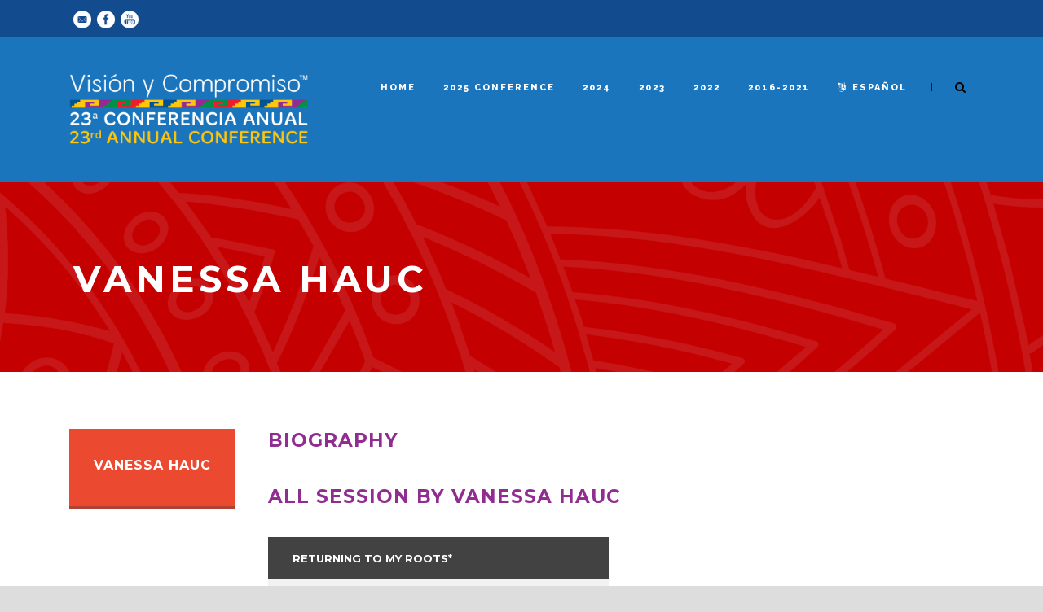

--- FILE ---
content_type: text/html; charset=UTF-8
request_url: https://www.vycconference.org/speaker/vanessa-hauc/
body_size: 9489
content:
<!DOCTYPE html>
<!--[if IE 7]><html class="ie ie7 ltie8 ltie9" lang="en-US"><![endif]-->
<!--[if IE 8]><html class="ie ie8 ltie9" lang="en-US"><![endif]-->
<!--[if !(IE 7) | !(IE 8)  ]><!-->
<html lang="en-US">
<!--<![endif]-->

<head>
	<meta charset="UTF-8" />
	<meta name="viewport" content="initial-scale=1.0" />	
		
	<link rel="pingback" href="https://www.vycconference.org/newwp/xmlrpc.php" />
	<title>Vanessa Hauc &#8211; Visión y Compromiso Conference</title>
<meta name='robots' content='max-image-preview:large' />
	<style>img:is([sizes="auto" i], [sizes^="auto," i]) { contain-intrinsic-size: 3000px 1500px }</style>
	<link rel="alternate" hreflang="en" href="https://www.vycconference.org/speaker/vanessa-hauc/" />
<link rel="alternate" hreflang="x-default" href="https://www.vycconference.org/speaker/vanessa-hauc/" />
<link rel='dns-prefetch' href='//fonts.googleapis.com' />
<link rel="alternate" type="application/rss+xml" title="Visión y Compromiso Conference &raquo; Feed" href="https://www.vycconference.org/feed/" />
<link rel="alternate" type="application/rss+xml" title="Visión y Compromiso Conference &raquo; Comments Feed" href="https://www.vycconference.org/comments/feed/" />
<link rel="alternate" type="application/rss+xml" title="Visión y Compromiso Conference &raquo; Vanessa Hauc Comments Feed" href="https://www.vycconference.org/speaker/vanessa-hauc/feed/" />
<script type="text/javascript">
/* <![CDATA[ */
window._wpemojiSettings = {"baseUrl":"https:\/\/s.w.org\/images\/core\/emoji\/16.0.1\/72x72\/","ext":".png","svgUrl":"https:\/\/s.w.org\/images\/core\/emoji\/16.0.1\/svg\/","svgExt":".svg","source":{"concatemoji":"https:\/\/www.vycconference.org\/newwp\/wp-includes\/js\/wp-emoji-release.min.js?ver=6.8.3"}};
/*! This file is auto-generated */
!function(s,n){var o,i,e;function c(e){try{var t={supportTests:e,timestamp:(new Date).valueOf()};sessionStorage.setItem(o,JSON.stringify(t))}catch(e){}}function p(e,t,n){e.clearRect(0,0,e.canvas.width,e.canvas.height),e.fillText(t,0,0);var t=new Uint32Array(e.getImageData(0,0,e.canvas.width,e.canvas.height).data),a=(e.clearRect(0,0,e.canvas.width,e.canvas.height),e.fillText(n,0,0),new Uint32Array(e.getImageData(0,0,e.canvas.width,e.canvas.height).data));return t.every(function(e,t){return e===a[t]})}function u(e,t){e.clearRect(0,0,e.canvas.width,e.canvas.height),e.fillText(t,0,0);for(var n=e.getImageData(16,16,1,1),a=0;a<n.data.length;a++)if(0!==n.data[a])return!1;return!0}function f(e,t,n,a){switch(t){case"flag":return n(e,"\ud83c\udff3\ufe0f\u200d\u26a7\ufe0f","\ud83c\udff3\ufe0f\u200b\u26a7\ufe0f")?!1:!n(e,"\ud83c\udde8\ud83c\uddf6","\ud83c\udde8\u200b\ud83c\uddf6")&&!n(e,"\ud83c\udff4\udb40\udc67\udb40\udc62\udb40\udc65\udb40\udc6e\udb40\udc67\udb40\udc7f","\ud83c\udff4\u200b\udb40\udc67\u200b\udb40\udc62\u200b\udb40\udc65\u200b\udb40\udc6e\u200b\udb40\udc67\u200b\udb40\udc7f");case"emoji":return!a(e,"\ud83e\udedf")}return!1}function g(e,t,n,a){var r="undefined"!=typeof WorkerGlobalScope&&self instanceof WorkerGlobalScope?new OffscreenCanvas(300,150):s.createElement("canvas"),o=r.getContext("2d",{willReadFrequently:!0}),i=(o.textBaseline="top",o.font="600 32px Arial",{});return e.forEach(function(e){i[e]=t(o,e,n,a)}),i}function t(e){var t=s.createElement("script");t.src=e,t.defer=!0,s.head.appendChild(t)}"undefined"!=typeof Promise&&(o="wpEmojiSettingsSupports",i=["flag","emoji"],n.supports={everything:!0,everythingExceptFlag:!0},e=new Promise(function(e){s.addEventListener("DOMContentLoaded",e,{once:!0})}),new Promise(function(t){var n=function(){try{var e=JSON.parse(sessionStorage.getItem(o));if("object"==typeof e&&"number"==typeof e.timestamp&&(new Date).valueOf()<e.timestamp+604800&&"object"==typeof e.supportTests)return e.supportTests}catch(e){}return null}();if(!n){if("undefined"!=typeof Worker&&"undefined"!=typeof OffscreenCanvas&&"undefined"!=typeof URL&&URL.createObjectURL&&"undefined"!=typeof Blob)try{var e="postMessage("+g.toString()+"("+[JSON.stringify(i),f.toString(),p.toString(),u.toString()].join(",")+"));",a=new Blob([e],{type:"text/javascript"}),r=new Worker(URL.createObjectURL(a),{name:"wpTestEmojiSupports"});return void(r.onmessage=function(e){c(n=e.data),r.terminate(),t(n)})}catch(e){}c(n=g(i,f,p,u))}t(n)}).then(function(e){for(var t in e)n.supports[t]=e[t],n.supports.everything=n.supports.everything&&n.supports[t],"flag"!==t&&(n.supports.everythingExceptFlag=n.supports.everythingExceptFlag&&n.supports[t]);n.supports.everythingExceptFlag=n.supports.everythingExceptFlag&&!n.supports.flag,n.DOMReady=!1,n.readyCallback=function(){n.DOMReady=!0}}).then(function(){return e}).then(function(){var e;n.supports.everything||(n.readyCallback(),(e=n.source||{}).concatemoji?t(e.concatemoji):e.wpemoji&&e.twemoji&&(t(e.twemoji),t(e.wpemoji)))}))}((window,document),window._wpemojiSettings);
/* ]]> */
</script>
<style id='wp-emoji-styles-inline-css' type='text/css'>

	img.wp-smiley, img.emoji {
		display: inline !important;
		border: none !important;
		box-shadow: none !important;
		height: 1em !important;
		width: 1em !important;
		margin: 0 0.07em !important;
		vertical-align: -0.1em !important;
		background: none !important;
		padding: 0 !important;
	}
</style>
<link rel='stylesheet' id='wp-block-library-css' href='https://www.vycconference.org/newwp/wp-includes/css/dist/block-library/style.min.css?ver=6.8.3' type='text/css' media='all' />
<style id='classic-theme-styles-inline-css' type='text/css'>
/*! This file is auto-generated */
.wp-block-button__link{color:#fff;background-color:#32373c;border-radius:9999px;box-shadow:none;text-decoration:none;padding:calc(.667em + 2px) calc(1.333em + 2px);font-size:1.125em}.wp-block-file__button{background:#32373c;color:#fff;text-decoration:none}
</style>
<style id='global-styles-inline-css' type='text/css'>
:root{--wp--preset--aspect-ratio--square: 1;--wp--preset--aspect-ratio--4-3: 4/3;--wp--preset--aspect-ratio--3-4: 3/4;--wp--preset--aspect-ratio--3-2: 3/2;--wp--preset--aspect-ratio--2-3: 2/3;--wp--preset--aspect-ratio--16-9: 16/9;--wp--preset--aspect-ratio--9-16: 9/16;--wp--preset--color--black: #000000;--wp--preset--color--cyan-bluish-gray: #abb8c3;--wp--preset--color--white: #ffffff;--wp--preset--color--pale-pink: #f78da7;--wp--preset--color--vivid-red: #cf2e2e;--wp--preset--color--luminous-vivid-orange: #ff6900;--wp--preset--color--luminous-vivid-amber: #fcb900;--wp--preset--color--light-green-cyan: #7bdcb5;--wp--preset--color--vivid-green-cyan: #00d084;--wp--preset--color--pale-cyan-blue: #8ed1fc;--wp--preset--color--vivid-cyan-blue: #0693e3;--wp--preset--color--vivid-purple: #9b51e0;--wp--preset--gradient--vivid-cyan-blue-to-vivid-purple: linear-gradient(135deg,rgba(6,147,227,1) 0%,rgb(155,81,224) 100%);--wp--preset--gradient--light-green-cyan-to-vivid-green-cyan: linear-gradient(135deg,rgb(122,220,180) 0%,rgb(0,208,130) 100%);--wp--preset--gradient--luminous-vivid-amber-to-luminous-vivid-orange: linear-gradient(135deg,rgba(252,185,0,1) 0%,rgba(255,105,0,1) 100%);--wp--preset--gradient--luminous-vivid-orange-to-vivid-red: linear-gradient(135deg,rgba(255,105,0,1) 0%,rgb(207,46,46) 100%);--wp--preset--gradient--very-light-gray-to-cyan-bluish-gray: linear-gradient(135deg,rgb(238,238,238) 0%,rgb(169,184,195) 100%);--wp--preset--gradient--cool-to-warm-spectrum: linear-gradient(135deg,rgb(74,234,220) 0%,rgb(151,120,209) 20%,rgb(207,42,186) 40%,rgb(238,44,130) 60%,rgb(251,105,98) 80%,rgb(254,248,76) 100%);--wp--preset--gradient--blush-light-purple: linear-gradient(135deg,rgb(255,206,236) 0%,rgb(152,150,240) 100%);--wp--preset--gradient--blush-bordeaux: linear-gradient(135deg,rgb(254,205,165) 0%,rgb(254,45,45) 50%,rgb(107,0,62) 100%);--wp--preset--gradient--luminous-dusk: linear-gradient(135deg,rgb(255,203,112) 0%,rgb(199,81,192) 50%,rgb(65,88,208) 100%);--wp--preset--gradient--pale-ocean: linear-gradient(135deg,rgb(255,245,203) 0%,rgb(182,227,212) 50%,rgb(51,167,181) 100%);--wp--preset--gradient--electric-grass: linear-gradient(135deg,rgb(202,248,128) 0%,rgb(113,206,126) 100%);--wp--preset--gradient--midnight: linear-gradient(135deg,rgb(2,3,129) 0%,rgb(40,116,252) 100%);--wp--preset--font-size--small: 13px;--wp--preset--font-size--medium: 20px;--wp--preset--font-size--large: 36px;--wp--preset--font-size--x-large: 42px;--wp--preset--spacing--20: 0.44rem;--wp--preset--spacing--30: 0.67rem;--wp--preset--spacing--40: 1rem;--wp--preset--spacing--50: 1.5rem;--wp--preset--spacing--60: 2.25rem;--wp--preset--spacing--70: 3.38rem;--wp--preset--spacing--80: 5.06rem;--wp--preset--shadow--natural: 6px 6px 9px rgba(0, 0, 0, 0.2);--wp--preset--shadow--deep: 12px 12px 50px rgba(0, 0, 0, 0.4);--wp--preset--shadow--sharp: 6px 6px 0px rgba(0, 0, 0, 0.2);--wp--preset--shadow--outlined: 6px 6px 0px -3px rgba(255, 255, 255, 1), 6px 6px rgba(0, 0, 0, 1);--wp--preset--shadow--crisp: 6px 6px 0px rgba(0, 0, 0, 1);}:root :where(.is-layout-flow) > :first-child{margin-block-start: 0;}:root :where(.is-layout-flow) > :last-child{margin-block-end: 0;}:root :where(.is-layout-flow) > *{margin-block-start: 24px;margin-block-end: 0;}:root :where(.is-layout-constrained) > :first-child{margin-block-start: 0;}:root :where(.is-layout-constrained) > :last-child{margin-block-end: 0;}:root :where(.is-layout-constrained) > *{margin-block-start: 24px;margin-block-end: 0;}:root :where(.is-layout-flex){gap: 24px;}:root :where(.is-layout-grid){gap: 24px;}body .is-layout-flex{display: flex;}.is-layout-flex{flex-wrap: wrap;align-items: center;}.is-layout-flex > :is(*, div){margin: 0;}body .is-layout-grid{display: grid;}.is-layout-grid > :is(*, div){margin: 0;}.has-black-color{color: var(--wp--preset--color--black) !important;}.has-cyan-bluish-gray-color{color: var(--wp--preset--color--cyan-bluish-gray) !important;}.has-white-color{color: var(--wp--preset--color--white) !important;}.has-pale-pink-color{color: var(--wp--preset--color--pale-pink) !important;}.has-vivid-red-color{color: var(--wp--preset--color--vivid-red) !important;}.has-luminous-vivid-orange-color{color: var(--wp--preset--color--luminous-vivid-orange) !important;}.has-luminous-vivid-amber-color{color: var(--wp--preset--color--luminous-vivid-amber) !important;}.has-light-green-cyan-color{color: var(--wp--preset--color--light-green-cyan) !important;}.has-vivid-green-cyan-color{color: var(--wp--preset--color--vivid-green-cyan) !important;}.has-pale-cyan-blue-color{color: var(--wp--preset--color--pale-cyan-blue) !important;}.has-vivid-cyan-blue-color{color: var(--wp--preset--color--vivid-cyan-blue) !important;}.has-vivid-purple-color{color: var(--wp--preset--color--vivid-purple) !important;}.has-black-background-color{background-color: var(--wp--preset--color--black) !important;}.has-cyan-bluish-gray-background-color{background-color: var(--wp--preset--color--cyan-bluish-gray) !important;}.has-white-background-color{background-color: var(--wp--preset--color--white) !important;}.has-pale-pink-background-color{background-color: var(--wp--preset--color--pale-pink) !important;}.has-vivid-red-background-color{background-color: var(--wp--preset--color--vivid-red) !important;}.has-luminous-vivid-orange-background-color{background-color: var(--wp--preset--color--luminous-vivid-orange) !important;}.has-luminous-vivid-amber-background-color{background-color: var(--wp--preset--color--luminous-vivid-amber) !important;}.has-light-green-cyan-background-color{background-color: var(--wp--preset--color--light-green-cyan) !important;}.has-vivid-green-cyan-background-color{background-color: var(--wp--preset--color--vivid-green-cyan) !important;}.has-pale-cyan-blue-background-color{background-color: var(--wp--preset--color--pale-cyan-blue) !important;}.has-vivid-cyan-blue-background-color{background-color: var(--wp--preset--color--vivid-cyan-blue) !important;}.has-vivid-purple-background-color{background-color: var(--wp--preset--color--vivid-purple) !important;}.has-black-border-color{border-color: var(--wp--preset--color--black) !important;}.has-cyan-bluish-gray-border-color{border-color: var(--wp--preset--color--cyan-bluish-gray) !important;}.has-white-border-color{border-color: var(--wp--preset--color--white) !important;}.has-pale-pink-border-color{border-color: var(--wp--preset--color--pale-pink) !important;}.has-vivid-red-border-color{border-color: var(--wp--preset--color--vivid-red) !important;}.has-luminous-vivid-orange-border-color{border-color: var(--wp--preset--color--luminous-vivid-orange) !important;}.has-luminous-vivid-amber-border-color{border-color: var(--wp--preset--color--luminous-vivid-amber) !important;}.has-light-green-cyan-border-color{border-color: var(--wp--preset--color--light-green-cyan) !important;}.has-vivid-green-cyan-border-color{border-color: var(--wp--preset--color--vivid-green-cyan) !important;}.has-pale-cyan-blue-border-color{border-color: var(--wp--preset--color--pale-cyan-blue) !important;}.has-vivid-cyan-blue-border-color{border-color: var(--wp--preset--color--vivid-cyan-blue) !important;}.has-vivid-purple-border-color{border-color: var(--wp--preset--color--vivid-purple) !important;}.has-vivid-cyan-blue-to-vivid-purple-gradient-background{background: var(--wp--preset--gradient--vivid-cyan-blue-to-vivid-purple) !important;}.has-light-green-cyan-to-vivid-green-cyan-gradient-background{background: var(--wp--preset--gradient--light-green-cyan-to-vivid-green-cyan) !important;}.has-luminous-vivid-amber-to-luminous-vivid-orange-gradient-background{background: var(--wp--preset--gradient--luminous-vivid-amber-to-luminous-vivid-orange) !important;}.has-luminous-vivid-orange-to-vivid-red-gradient-background{background: var(--wp--preset--gradient--luminous-vivid-orange-to-vivid-red) !important;}.has-very-light-gray-to-cyan-bluish-gray-gradient-background{background: var(--wp--preset--gradient--very-light-gray-to-cyan-bluish-gray) !important;}.has-cool-to-warm-spectrum-gradient-background{background: var(--wp--preset--gradient--cool-to-warm-spectrum) !important;}.has-blush-light-purple-gradient-background{background: var(--wp--preset--gradient--blush-light-purple) !important;}.has-blush-bordeaux-gradient-background{background: var(--wp--preset--gradient--blush-bordeaux) !important;}.has-luminous-dusk-gradient-background{background: var(--wp--preset--gradient--luminous-dusk) !important;}.has-pale-ocean-gradient-background{background: var(--wp--preset--gradient--pale-ocean) !important;}.has-electric-grass-gradient-background{background: var(--wp--preset--gradient--electric-grass) !important;}.has-midnight-gradient-background{background: var(--wp--preset--gradient--midnight) !important;}.has-small-font-size{font-size: var(--wp--preset--font-size--small) !important;}.has-medium-font-size{font-size: var(--wp--preset--font-size--medium) !important;}.has-large-font-size{font-size: var(--wp--preset--font-size--large) !important;}.has-x-large-font-size{font-size: var(--wp--preset--font-size--x-large) !important;}
:root :where(.wp-block-pullquote){font-size: 1.5em;line-height: 1.6;}
</style>
<link rel='stylesheet' id='contact-form-7-css' href='https://www.vycconference.org/newwp/wp-content/plugins/contact-form-7/includes/css/styles.css?ver=6.1.1' type='text/css' media='all' />
<link rel='stylesheet' id='wpml-legacy-horizontal-list-0-css' href='https://www.vycconference.org/newwp/wp-content/plugins/sitepress-multilingual-cms/templates/language-switchers/legacy-list-horizontal/style.min.css?ver=1' type='text/css' media='all' />
<style id='wpml-legacy-horizontal-list-0-inline-css' type='text/css'>
.wpml-ls-statics-footer{background-color:#eeeeee;}.wpml-ls-statics-footer, .wpml-ls-statics-footer .wpml-ls-sub-menu, .wpml-ls-statics-footer a {border-color:#cdcdcd;}.wpml-ls-statics-footer a, .wpml-ls-statics-footer .wpml-ls-sub-menu a, .wpml-ls-statics-footer .wpml-ls-sub-menu a:link, .wpml-ls-statics-footer li:not(.wpml-ls-current-language) .wpml-ls-link, .wpml-ls-statics-footer li:not(.wpml-ls-current-language) .wpml-ls-link:link {color:#444444;background-color:#ffffff;}.wpml-ls-statics-footer .wpml-ls-sub-menu a:hover,.wpml-ls-statics-footer .wpml-ls-sub-menu a:focus, .wpml-ls-statics-footer .wpml-ls-sub-menu a:link:hover, .wpml-ls-statics-footer .wpml-ls-sub-menu a:link:focus {color:#000000;background-color:#eeeeee;}.wpml-ls-statics-footer .wpml-ls-current-language > a {color:#444444;background-color:#ffffff;}.wpml-ls-statics-footer .wpml-ls-current-language:hover>a, .wpml-ls-statics-footer .wpml-ls-current-language>a:focus {color:#000000;background-color:#eeeeee;}
</style>
<link rel='stylesheet' id='wpml-legacy-vertical-list-0-css' href='https://www.vycconference.org/newwp/wp-content/plugins/sitepress-multilingual-cms/templates/language-switchers/legacy-list-vertical/style.min.css?ver=1' type='text/css' media='all' />
<style id='wpml-legacy-vertical-list-0-inline-css' type='text/css'>
.wpml-ls-statics-shortcode_actions{background-color:#eeeeee;}.wpml-ls-statics-shortcode_actions, .wpml-ls-statics-shortcode_actions .wpml-ls-sub-menu, .wpml-ls-statics-shortcode_actions a {border-color:#cdcdcd;}.wpml-ls-statics-shortcode_actions a, .wpml-ls-statics-shortcode_actions .wpml-ls-sub-menu a, .wpml-ls-statics-shortcode_actions .wpml-ls-sub-menu a:link, .wpml-ls-statics-shortcode_actions li:not(.wpml-ls-current-language) .wpml-ls-link, .wpml-ls-statics-shortcode_actions li:not(.wpml-ls-current-language) .wpml-ls-link:link {color:#444444;background-color:#ffffff;}.wpml-ls-statics-shortcode_actions .wpml-ls-sub-menu a:hover,.wpml-ls-statics-shortcode_actions .wpml-ls-sub-menu a:focus, .wpml-ls-statics-shortcode_actions .wpml-ls-sub-menu a:link:hover, .wpml-ls-statics-shortcode_actions .wpml-ls-sub-menu a:link:focus {color:#000000;background-color:#eeeeee;}.wpml-ls-statics-shortcode_actions .wpml-ls-current-language > a {color:#444444;background-color:#ffffff;}.wpml-ls-statics-shortcode_actions .wpml-ls-current-language:hover>a, .wpml-ls-statics-shortcode_actions .wpml-ls-current-language>a:focus {color:#000000;background-color:#eeeeee;}
</style>
<link rel='stylesheet' id='style-css' href='https://www.vycconference.org/newwp/wp-content/themes/thekeynote/style.css?ver=6.8.3' type='text/css' media='all' />
<link rel='stylesheet' id='Montserrat-google-font-css' href='https://fonts.googleapis.com/css?family=Montserrat%3Aregular%2C700&#038;subset=latin&#038;ver=6.8.3' type='text/css' media='all' />
<link rel='stylesheet' id='Droid-Serif-google-font-css' href='https://fonts.googleapis.com/css?family=Droid+Serif%3Aregular%2Citalic%2C700%2C700italic&#038;subset=latin&#038;ver=6.8.3' type='text/css' media='all' />
<link rel='stylesheet' id='Raleway-google-font-css' href='https://fonts.googleapis.com/css?family=Raleway%3A100%2C200%2C300%2Cregular%2C500%2C600%2C700%2C800%2C900&#038;subset=latin&#038;ver=6.8.3' type='text/css' media='all' />
<link rel='stylesheet' id='superfish-css' href='https://www.vycconference.org/newwp/wp-content/themes/thekeynote/plugins/superfish/css/superfish.css?ver=6.8.3' type='text/css' media='all' />
<link rel='stylesheet' id='dlmenu-css' href='https://www.vycconference.org/newwp/wp-content/themes/thekeynote/plugins/dl-menu/component.css?ver=6.8.3' type='text/css' media='all' />
<link rel='stylesheet' id='font-awesome-css' href='https://www.vycconference.org/newwp/wp-content/themes/thekeynote/plugins/font-awesome-new/css/font-awesome.min.css?ver=6.8.3' type='text/css' media='all' />
<link rel='stylesheet' id='jquery-fancybox-css' href='https://www.vycconference.org/newwp/wp-content/themes/thekeynote/plugins/fancybox/jquery.fancybox.css?ver=6.8.3' type='text/css' media='all' />
<link rel='stylesheet' id='thekeynote_flexslider-css' href='https://www.vycconference.org/newwp/wp-content/themes/thekeynote/plugins/flexslider/flexslider.css?ver=6.8.3' type='text/css' media='all' />
<link rel='stylesheet' id='style-responsive-css' href='https://www.vycconference.org/newwp/wp-content/themes/thekeynote/stylesheet/style-responsive.css?ver=6.8.3' type='text/css' media='all' />
<link rel='stylesheet' id='style-custom-css' href='https://www.vycconference.org/newwp/wp-content/themes/thekeynote/stylesheet/style-custom.css?1754610668&#038;ver=6.8.3' type='text/css' media='all' />
<script type="text/javascript" src="https://www.vycconference.org/newwp/wp-includes/js/jquery/jquery.min.js?ver=3.7.1" id="jquery-core-js"></script>
<script type="text/javascript" src="https://www.vycconference.org/newwp/wp-includes/js/jquery/jquery-migrate.min.js?ver=3.4.1" id="jquery-migrate-js"></script>
<link rel="https://api.w.org/" href="https://www.vycconference.org/wp-json/" /><link rel="EditURI" type="application/rsd+xml" title="RSD" href="https://www.vycconference.org/newwp/xmlrpc.php?rsd" />
<meta name="generator" content="WordPress 6.8.3" />
<link rel="canonical" href="https://www.vycconference.org/speaker/vanessa-hauc/" />
<link rel='shortlink' href='https://www.vycconference.org/?p=8617' />
<link rel="alternate" title="oEmbed (JSON)" type="application/json+oembed" href="https://www.vycconference.org/wp-json/oembed/1.0/embed?url=https%3A%2F%2Fwww.vycconference.org%2Fspeaker%2Fvanessa-hauc%2F" />
<link rel="alternate" title="oEmbed (XML)" type="text/xml+oembed" href="https://www.vycconference.org/wp-json/oembed/1.0/embed?url=https%3A%2F%2Fwww.vycconference.org%2Fspeaker%2Fvanessa-hauc%2F&#038;format=xml" />
<meta name="generator" content="WPML ver:4.7.6 stt:1,2;" />
<!-- load the script for older ie version -->
<!--[if lt IE 9]>
<script src="https://www.vycconference.org/newwp/wp-content/themes/thekeynote/javascript/html5.js" type="text/javascript"></script>
<script src="https://www.vycconference.org/newwp/wp-content/themes/thekeynote/plugins/easy-pie-chart/excanvas.js" type="text/javascript"></script>
<![endif]-->
<style type="text/css">.recentcomments a{display:inline !important;padding:0 !important;margin:0 !important;}</style></head>

<body class="wp-singular speaker-template-default single single-speaker postid-8617 wp-theme-thekeynote">
<div class="body-wrapper " data-home="https://www.vycconference.org" >
		<header class="gdlr-header-wrapper">
		<!-- top navigation -->
				<div class="top-navigation-wrapper">
			<div class="top-navigation-container container">
				<div class="top-navigation-left">
					<div class="top-social-wrapper">
						<div class="social-icon">
<a href="http://info@visionycompromiso.org" target="_blank" >
<img width="32" height="32" src="https://www.vycconference.org/newwp/wp-content/themes/thekeynote/images/light/social-icon/email.png" alt="Email" />
</a>
</div>
<div class="social-icon">
<a href="http://www.facebook.com/visionycompromiso" target="_blank" >
<img width="32" height="32" src="https://www.vycconference.org/newwp/wp-content/themes/thekeynote/images/light/social-icon/facebook.png" alt="Facebook" />
</a>
</div>
<div class="social-icon">
<a href="https://www.youtube.com/channel/UC8wkXR5Dd_8HA-fU1G3OOog" target="_blank" >
<img width="32" height="32" src="https://www.vycconference.org/newwp/wp-content/themes/thekeynote/images/light/social-icon/youtube.png" alt="Youtube" />
</a>
</div>
<div class="clear"></div>					</div>
				</div>
				<div class="top-navigation-right">
					<div class="top-navigation-right-text">
											</div>
				</div>
				<div class="clear"></div>
			</div>
		</div>
		
		<!-- logo -->
		<div class="gdlr-header-inner">
			<div class="gdlr-header-container container">
				<!-- logo -->
				<div class="gdlr-logo">
					<a href="https://www.vycconference.org" >
						<img src="https://www.vycconference.org/newwp/wp-content/uploads/2025/01/vyc_logo_conference25.png" alt="" width="1541" height="476" />					</a>
					<div class="gdlr-responsive-navigation dl-menuwrapper" id="gdlr-responsive-navigation" ><button class="dl-trigger">Open Menu</button><ul id="menu-fixed-menu" class="dl-menu gdlr-main-mobile-menu"><li id="menu-item-10787" class="menu-item menu-item-type-post_type menu-item-object-page menu-item-home menu-item-10787"><a href="https://www.vycconference.org/">Home</a></li>
<li id="menu-item-17239" class="menu-item menu-item-type-custom menu-item-object-custom menu-item-has-children menu-item-17239"><a href="#">2025 Conference</a>
<ul class="dl-submenu">
	<li id="menu-item-18016" class="menu-item menu-item-type-custom menu-item-object-custom menu-item-18016"><a href="https://www.vycconference.org/newwp/wp-content/uploads/2025/09/conf25_program_web-1.pdf">PROGRAM (pdf)</a></li>
	<li id="menu-item-17468" class="menu-item menu-item-type-post_type menu-item-object-page menu-item-has-children menu-item-17468"><a href="https://www.vycconference.org/agenda-25/">Agenda 25</a>
	<ul class="dl-submenu">
		<li id="menu-item-17678" class="menu-item menu-item-type-post_type menu-item-object-page menu-item-17678"><a href="https://www.vycconference.org/2025-workshops/">Workshops</a></li>
		<li id="menu-item-17677" class="menu-item menu-item-type-post_type menu-item-object-page menu-item-17677"><a href="https://www.vycconference.org/interpretation-2025/">Interpretation</a></li>
	</ul>
</li>
	<li id="menu-item-17378" class="menu-item menu-item-type-custom menu-item-object-custom menu-item-17378"><a target="_blank" href="https://www.vycconference.org/newwp/wp-content/uploads/2025/07/conference_faq25eng.pdf">Logistics (pdf)</a></li>
</ul>
</li>
<li id="menu-item-16127" class="menu-item menu-item-type-custom menu-item-object-custom menu-item-has-children menu-item-16127"><a target="_blank" href="#">2024</a>
<ul class="dl-submenu">
	<li id="menu-item-17191" class="menu-item menu-item-type-custom menu-item-object-custom menu-item-17191"><a target="_blank" href="https://visionycompromiso.org/wp_new/wp-content/uploads/2024/12/conf24report.pdf">Conference Report (pdf)</a></li>
	<li id="menu-item-17190" class="menu-item menu-item-type-post_type menu-item-object-page menu-item-17190"><a href="https://www.vycconference.org/2024-gallery/">Gallery</a></li>
	<li id="menu-item-17189" class="menu-item menu-item-type-post_type menu-item-object-page menu-item-17189"><a href="https://www.vycconference.org/2024-materiales/">Materiales</a></li>
	<li id="menu-item-16589" class="menu-item menu-item-type-post_type menu-item-object-page menu-item-has-children menu-item-16589"><a href="https://www.vycconference.org/agenda24/">Agenda</a>
	<ul class="dl-submenu">
		<li id="menu-item-16579" class="menu-item menu-item-type-post_type menu-item-object-page menu-item-16579"><a href="https://www.vycconference.org/2024-workshops/">Workshops</a></li>
	</ul>
</li>
	<li id="menu-item-16719" class="menu-item menu-item-type-post_type menu-item-object-page menu-item-16719"><a href="https://www.vycconference.org/speakers-3/">Speakers</a></li>
	<li id="menu-item-16837" class="menu-item menu-item-type-post_type menu-item-object-page menu-item-16837"><a href="https://www.vycconference.org/2024-corazon-awards/">Corazón Awards</a></li>
	<li id="menu-item-16265" class="menu-item menu-item-type-post_type menu-item-object-page menu-item-16265"><a href="https://www.vycconference.org/logistica-para-asistir/">Logistics for Attending the Conference</a></li>
</ul>
</li>
<li id="menu-item-14195" class="menu-item menu-item-type-custom menu-item-object-custom menu-item-has-children menu-item-14195"><a href="#">2023</a>
<ul class="dl-submenu">
	<li id="menu-item-16067" class="menu-item menu-item-type-post_type menu-item-object-page menu-item-16067"><a href="https://www.vycconference.org/2023-video/">Video</a></li>
	<li id="menu-item-15924" class="menu-item menu-item-type-post_type menu-item-object-page menu-item-15924"><a href="https://www.vycconference.org/2023-gallery/">Gallery</a></li>
	<li id="menu-item-16068" class="menu-item menu-item-type-post_type menu-item-object-page menu-item-16068"><a href="https://www.vycconference.org/2023-materiales/">Materials (Spanish)</a></li>
	<li id="menu-item-14378" class="menu-item menu-item-type-post_type menu-item-object-page menu-item-has-children menu-item-14378"><a href="https://www.vycconference.org/agenda/">Agenda</a>
	<ul class="dl-submenu">
		<li id="menu-item-14667" class="menu-item menu-item-type-post_type menu-item-object-page menu-item-14667"><a href="https://www.vycconference.org/2023-workshops/">Workshops</a></li>
	</ul>
</li>
	<li id="menu-item-14665" class="menu-item menu-item-type-post_type menu-item-object-page menu-item-14665"><a href="https://www.vycconference.org/speakers-23/">Speakers</a></li>
	<li id="menu-item-14970" class="menu-item menu-item-type-post_type menu-item-object-page menu-item-14970"><a href="https://www.vycconference.org/2023-awardees/">Corazón Awards</a></li>
</ul>
</li>
<li id="menu-item-12105" class="menu-item menu-item-type-custom menu-item-object-custom menu-item-has-children menu-item-12105"><a href="#">2022</a>
<ul class="dl-submenu">
	<li id="menu-item-14143" class="menu-item menu-item-type-post_type menu-item-object-page menu-item-14143"><a href="https://www.vycconference.org/2022-gallery/">Photo Gallery</a></li>
	<li id="menu-item-14142" class="menu-item menu-item-type-post_type menu-item-object-page menu-item-14142"><a href="https://www.vycconference.org/2022-materiales/">Materials (español)</a></li>
	<li id="menu-item-14307" class="menu-item menu-item-type-post_type menu-item-object-page menu-item-has-children menu-item-14307"><a href="https://www.vycconference.org/agenda-22/">Agenda</a>
	<ul class="dl-submenu">
		<li id="menu-item-12462" class="menu-item menu-item-type-post_type menu-item-object-page menu-item-12462"><a href="https://www.vycconference.org/2022-workshops/">Workshops</a></li>
		<li id="menu-item-12463" class="menu-item menu-item-type-post_type menu-item-object-page menu-item-12463"><a href="https://www.vycconference.org/2022-virtual-workshops/">Virtual Workshops</a></li>
		<li id="menu-item-12465" class="menu-item menu-item-type-post_type menu-item-object-page menu-item-12465"><a href="https://www.vycconference.org/interpretation/">Interpretation</a></li>
	</ul>
</li>
	<li id="menu-item-12855" class="menu-item menu-item-type-post_type menu-item-object-page menu-item-12855"><a href="https://www.vycconference.org/speakers-2022/">Speakers</a></li>
	<li id="menu-item-12951" class="menu-item menu-item-type-post_type menu-item-object-page menu-item-12951"><a href="https://www.vycconference.org/2022-awardees/">Awardees</a></li>
	<li id="menu-item-12972" class="menu-item menu-item-type-post_type menu-item-object-page menu-item-12972"><a href="https://www.vycconference.org/2022-conference-organizing-committee/">Organizing Committee</a></li>
</ul>
</li>
<li id="menu-item-10792" class="menu-item menu-item-type-custom menu-item-object-custom menu-item-has-children menu-item-10792"><a href="#">2016-2021</a>
<ul class="dl-submenu">
	<li id="menu-item-12230" class="menu-item menu-item-type-post_type menu-item-object-page menu-item-12230"><a href="https://www.vycconference.org/agenda-2021/">2021 Agenda</a></li>
	<li id="menu-item-12034" class="menu-item menu-item-type-post_type menu-item-object-page menu-item-12034"><a href="https://www.vycconference.org/2021-materiales-de-talleres/">2021 Workshop Materials (Spanish)</a></li>
	<li id="menu-item-10803" class="menu-item menu-item-type-post_type menu-item-object-page menu-item-10803"><a href="https://www.vycconference.org/2020-workshops/">2020 Workshops</a></li>
	<li id="menu-item-10805" class="menu-item menu-item-type-post_type menu-item-object-page menu-item-10805"><a href="https://www.vycconference.org/2019-materiales-de-talleres/">2019 Workshop Materials (Spanish)</a></li>
	<li id="menu-item-10791" class="menu-item menu-item-type-post_type menu-item-object-page menu-item-10791"><a href="https://www.vycconference.org/2019-gallery/">2019 Gallery</a></li>
	<li id="menu-item-10795" class="menu-item menu-item-type-custom menu-item-object-custom menu-item-10795"><a href="https://www.vycconference.org/newwp/wp-content/uploads/2018/10/2018program_web.pdf">2018 Program</a></li>
	<li id="menu-item-10790" class="menu-item menu-item-type-post_type menu-item-object-page menu-item-10790"><a href="https://www.vycconference.org/2018-gallery/">2018 Gallery</a></li>
	<li id="menu-item-10794" class="menu-item menu-item-type-custom menu-item-object-custom menu-item-10794"><a target="_blank" href="https://www.vycconference.org/newwp/wp-content/uploads/2017/10/2017program_final_web.pdf">2017 Program</a></li>
	<li id="menu-item-10789" class="menu-item menu-item-type-post_type menu-item-object-page menu-item-10789"><a href="https://www.vycconference.org/2017-gallery/">2017 Gallery</a></li>
	<li id="menu-item-10793" class="menu-item menu-item-type-custom menu-item-object-custom menu-item-10793"><a target="_blank" href="https://www.vycconference.org/newwp/wp-content/uploads/2017/10/2016program_final_web.pdf">2016 Program</a></li>
	<li id="menu-item-10788" class="menu-item menu-item-type-post_type menu-item-object-page menu-item-10788"><a href="https://www.vycconference.org/gallery2016/">2016 Gallery</a></li>
</ul>
</li>
<li id="menu-item-10813" class="menu-item menu-item-type-custom menu-item-object-custom menu-item-10813"><a href="https://www.vycconference.org/?lang=es">español</a></li>
</ul></div>				</div>

				<!-- navigation -->
				<div class="gdlr-navigation-wrapper"><nav class="gdlr-navigation" id="gdlr-main-navigation" role="navigation"><ul id="menu-fixed-menu-1" class="sf-menu gdlr-main-menu"><li  class="menu-item menu-item-type-post_type menu-item-object-page menu-item-home menu-item-10787menu-item menu-item-type-post_type menu-item-object-page menu-item-home menu-item-10787 gdlr-normal-menu"><a href="https://www.vycconference.org/">Home</a></li>
<li  class="menu-item menu-item-type-custom menu-item-object-custom menu-item-has-children menu-item-17239menu-item menu-item-type-custom menu-item-object-custom menu-item-has-children menu-item-17239 gdlr-normal-menu"><a href="#">2025 Conference</a>
<ul class="sub-menu">
	<li  class="menu-item menu-item-type-custom menu-item-object-custom menu-item-18016"><a href="https://www.vycconference.org/newwp/wp-content/uploads/2025/09/conf25_program_web-1.pdf">PROGRAM (pdf)</a></li>
	<li  class="menu-item menu-item-type-post_type menu-item-object-page menu-item-has-children menu-item-17468"><a href="https://www.vycconference.org/agenda-25/">Agenda 25</a>
	<ul class="sub-menu">
		<li  class="menu-item menu-item-type-post_type menu-item-object-page menu-item-17678"><a href="https://www.vycconference.org/2025-workshops/">Workshops</a></li>
		<li  class="menu-item menu-item-type-post_type menu-item-object-page menu-item-17677"><a href="https://www.vycconference.org/interpretation-2025/">Interpretation</a></li>
	</ul>
</li>
	<li  class="menu-item menu-item-type-custom menu-item-object-custom menu-item-17378"><a target="_blank" href="https://www.vycconference.org/newwp/wp-content/uploads/2025/07/conference_faq25eng.pdf">Logistics (pdf)</a></li>
</ul>
</li>
<li  class="menu-item menu-item-type-custom menu-item-object-custom menu-item-has-children menu-item-16127menu-item menu-item-type-custom menu-item-object-custom menu-item-has-children menu-item-16127 gdlr-normal-menu"><a target="_blank" href="#">2024</a>
<ul class="sub-menu">
	<li  class="menu-item menu-item-type-custom menu-item-object-custom menu-item-17191"><a target="_blank" href="https://visionycompromiso.org/wp_new/wp-content/uploads/2024/12/conf24report.pdf">Conference Report (pdf)</a></li>
	<li  class="menu-item menu-item-type-post_type menu-item-object-page menu-item-17190"><a href="https://www.vycconference.org/2024-gallery/">Gallery</a></li>
	<li  class="menu-item menu-item-type-post_type menu-item-object-page menu-item-17189"><a href="https://www.vycconference.org/2024-materiales/">Materiales</a></li>
	<li  class="menu-item menu-item-type-post_type menu-item-object-page menu-item-has-children menu-item-16589"><a href="https://www.vycconference.org/agenda24/">Agenda</a>
	<ul class="sub-menu">
		<li  class="menu-item menu-item-type-post_type menu-item-object-page menu-item-16579"><a href="https://www.vycconference.org/2024-workshops/">Workshops</a></li>
	</ul>
</li>
	<li  class="menu-item menu-item-type-post_type menu-item-object-page menu-item-16719"><a href="https://www.vycconference.org/speakers-3/">Speakers</a></li>
	<li  class="menu-item menu-item-type-post_type menu-item-object-page menu-item-16837"><a href="https://www.vycconference.org/2024-corazon-awards/">Corazón Awards</a></li>
	<li  class="menu-item menu-item-type-post_type menu-item-object-page menu-item-16265"><a href="https://www.vycconference.org/logistica-para-asistir/">Logistics for Attending the Conference</a></li>
</ul>
</li>
<li  class="menu-item menu-item-type-custom menu-item-object-custom menu-item-has-children menu-item-14195menu-item menu-item-type-custom menu-item-object-custom menu-item-has-children menu-item-14195 gdlr-normal-menu"><a href="#">2023</a>
<ul class="sub-menu">
	<li  class="menu-item menu-item-type-post_type menu-item-object-page menu-item-16067"><a href="https://www.vycconference.org/2023-video/">Video</a></li>
	<li  class="menu-item menu-item-type-post_type menu-item-object-page menu-item-15924"><a href="https://www.vycconference.org/2023-gallery/">Gallery</a></li>
	<li  class="menu-item menu-item-type-post_type menu-item-object-page menu-item-16068"><a href="https://www.vycconference.org/2023-materiales/">Materials (Spanish)</a></li>
	<li  class="menu-item menu-item-type-post_type menu-item-object-page menu-item-has-children menu-item-14378"><a href="https://www.vycconference.org/agenda/">Agenda</a>
	<ul class="sub-menu">
		<li  class="menu-item menu-item-type-post_type menu-item-object-page menu-item-14667"><a href="https://www.vycconference.org/2023-workshops/">Workshops</a></li>
	</ul>
</li>
	<li  class="menu-item menu-item-type-post_type menu-item-object-page menu-item-14665"><a href="https://www.vycconference.org/speakers-23/">Speakers</a></li>
	<li  class="menu-item menu-item-type-post_type menu-item-object-page menu-item-14970"><a href="https://www.vycconference.org/2023-awardees/">Corazón Awards</a></li>
</ul>
</li>
<li  class="menu-item menu-item-type-custom menu-item-object-custom menu-item-has-children menu-item-12105menu-item menu-item-type-custom menu-item-object-custom menu-item-has-children menu-item-12105 gdlr-normal-menu"><a href="#">2022</a>
<ul class="sub-menu">
	<li  class="menu-item menu-item-type-post_type menu-item-object-page menu-item-14143"><a href="https://www.vycconference.org/2022-gallery/">Photo Gallery</a></li>
	<li  class="menu-item menu-item-type-post_type menu-item-object-page menu-item-14142"><a href="https://www.vycconference.org/2022-materiales/">Materials (español)</a></li>
	<li  class="menu-item menu-item-type-post_type menu-item-object-page menu-item-has-children menu-item-14307"><a href="https://www.vycconference.org/agenda-22/">Agenda</a>
	<ul class="sub-menu">
		<li  class="menu-item menu-item-type-post_type menu-item-object-page menu-item-12462"><a href="https://www.vycconference.org/2022-workshops/">Workshops</a></li>
		<li  class="menu-item menu-item-type-post_type menu-item-object-page menu-item-12463"><a href="https://www.vycconference.org/2022-virtual-workshops/">Virtual Workshops</a></li>
		<li  class="menu-item menu-item-type-post_type menu-item-object-page menu-item-12465"><a href="https://www.vycconference.org/interpretation/">Interpretation</a></li>
	</ul>
</li>
	<li  class="menu-item menu-item-type-post_type menu-item-object-page menu-item-12855"><a href="https://www.vycconference.org/speakers-2022/">Speakers</a></li>
	<li  class="menu-item menu-item-type-post_type menu-item-object-page menu-item-12951"><a href="https://www.vycconference.org/2022-awardees/">Awardees</a></li>
	<li  class="menu-item menu-item-type-post_type menu-item-object-page menu-item-12972"><a href="https://www.vycconference.org/2022-conference-organizing-committee/">Organizing Committee</a></li>
</ul>
</li>
<li  class="menu-item menu-item-type-custom menu-item-object-custom menu-item-has-children menu-item-10792menu-item menu-item-type-custom menu-item-object-custom menu-item-has-children menu-item-10792 gdlr-normal-menu"><a href="#">2016-2021</a>
<ul class="sub-menu">
	<li  class="menu-item menu-item-type-post_type menu-item-object-page menu-item-12230"><a href="https://www.vycconference.org/agenda-2021/">2021 Agenda</a></li>
	<li  class="menu-item menu-item-type-post_type menu-item-object-page menu-item-12034"><a href="https://www.vycconference.org/2021-materiales-de-talleres/">2021 Workshop Materials (Spanish)</a></li>
	<li  class="menu-item menu-item-type-post_type menu-item-object-page menu-item-10803"><a href="https://www.vycconference.org/2020-workshops/">2020 Workshops</a></li>
	<li  class="menu-item menu-item-type-post_type menu-item-object-page menu-item-10805"><a href="https://www.vycconference.org/2019-materiales-de-talleres/">2019 Workshop Materials (Spanish)</a></li>
	<li  class="menu-item menu-item-type-post_type menu-item-object-page menu-item-10791"><a href="https://www.vycconference.org/2019-gallery/">2019 Gallery</a></li>
	<li  class="menu-item menu-item-type-custom menu-item-object-custom menu-item-10795"><a href="https://www.vycconference.org/newwp/wp-content/uploads/2018/10/2018program_web.pdf">2018 Program</a></li>
	<li  class="menu-item menu-item-type-post_type menu-item-object-page menu-item-10790"><a href="https://www.vycconference.org/2018-gallery/">2018 Gallery</a></li>
	<li  class="menu-item menu-item-type-custom menu-item-object-custom menu-item-10794"><a target="_blank" href="https://www.vycconference.org/newwp/wp-content/uploads/2017/10/2017program_final_web.pdf">2017 Program</a></li>
	<li  class="menu-item menu-item-type-post_type menu-item-object-page menu-item-10789"><a href="https://www.vycconference.org/2017-gallery/">2017 Gallery</a></li>
	<li  class="menu-item menu-item-type-custom menu-item-object-custom menu-item-10793"><a target="_blank" href="https://www.vycconference.org/newwp/wp-content/uploads/2017/10/2016program_final_web.pdf">2016 Program</a></li>
	<li  class="menu-item menu-item-type-post_type menu-item-object-page menu-item-10788"><a href="https://www.vycconference.org/gallery2016/">2016 Gallery</a></li>
</ul>
</li>
<li  class="menu-item menu-item-type-custom menu-item-object-custom menu-item-10813menu-item menu-item-type-custom menu-item-object-custom menu-item-10813 gdlr-normal-menu"><a href="https://www.vycconference.org/?lang=es"><i class="fa fa-language"></i>español</a></li>
</ul></nav>	
<span class="gdlr-menu-search-button-sep">|</span>
<i class="fa fa-search icon-search gdlr-menu-search-button" id="gdlr-menu-search-button" ></i>
<div class="gdlr-menu-search" id="gdlr-menu-search">
	<form method="get" id="searchform" action="https://www.vycconference.org/">
				<div class="search-text">
			<input type="text" value="Type Keywords" name="s" autocomplete="off" data-default="Type Keywords" />
		</div>
		<input type="submit" value="" />
		<div class="clear"></div>
	</form>	
</div>		
<div class="gdlr-navigation-gimmick" id="gdlr-navigation-gimmick"></div><div class="clear"></div></div>
				<div class="clear"></div>
			</div>
		</div>
		<div class="clear"></div>
	</header>
	<div id="gdlr-header-substitute" ></div>
	
			<div class="gdlr-page-title-wrapper gdlr-parallax-wrapper gdlr-title-normal"  data-bgspeed="0.5" >
			<div class="gdlr-page-title-overlay"></div>
			<div class="gdlr-page-title-container container" >
				<h1 class="gdlr-page-title">Vanessa Hauc</h1>
							</div>	
		</div>	
		<!-- is search -->	<div class="content-wrapper"><div class="gdlr-content">

		<div class="with-sidebar-wrapper">
		<div class="with-sidebar-container container gdlr-class-no-sidebar">
			<div class="with-sidebar-left twelve columns">
				<div class="with-sidebar-content twelve columns">
					<div class="gdlr-item gdlr-item-start-content">
						<div id="speaker-8617" class="post-8617 speaker type-speaker status-publish hentry">
							<div class="gdlr-speaker-info-wrapper">
																
								<div class="gdlr-speaker-info-inner">
									<h4 class="gdlr-speaker-name">Vanessa Hauc</h4>
									<div class="gdlr-speaker-position"></div>
									
																	</div>								
							</div>								
							<div class="gdlr-speaker-content-wrapper">
								<h4 class="gdlr-speaker-biography-title">Biography</h4>
								<div class="gdlr-speaker-content">
																</div>
								
								<h4 class="gdlr-speaker-session-title">All session by Vanessa Hauc</h4><div class="gdlr-speaker-session-wrapper" ><div class="six columns"><div class="gdlr-speaker-session-item gdlr-item" ><h4 class="speaker-session-item-title"><a href="https://www.vycconference.org/session/returning-to-my-roots/">Returning to My Roots*</a></h4><div class="gdlr-session-info"><div class="session-info session-time"><i class="fa fa-clock-o" ></i>1:45 pm-3:45 pm</div><div class="clear"></div></div></div></div><div class="clear"></div></div>							</div>			
							<div class="clear"></div>
						</div><!-- #speaker -->
						
					</div><!-- gdlr-item-start-content -->
				</div>
				
				<div class="clear"></div>
			</div>
			
			<div class="clear"></div>
		</div>				
	</div>				

</div><!-- gdlr-content -->
		<div class="clear" ></div>
	</div><!-- content wrapper -->

		
	<footer class="footer-wrapper" >
				<div class="footer-container container">
										<div class="footer-column three columns" id="footer-widget-1" >
									</div>
										<div class="footer-column three columns" id="footer-widget-2" >
									</div>
										<div class="footer-column three columns" id="footer-widget-3" >
									</div>
										<div class="footer-column three columns" id="footer-widget-4" >
									</div>
									<div class="clear"></div>
		</div>
				
				<div class="copyright-wrapper">
			<div class="copyright-container container">
				<div class="copyright-left">
					© Copyright Visión y Compromiso, All Rights Reserved				</div>
				<div class="copyright-right">
									</div>
				<div class="clear"></div>
			</div>
		</div>
			</footer>
	</div> <!-- body-wrapper -->
<script type="speculationrules">
{"prefetch":[{"source":"document","where":{"and":[{"href_matches":"\/*"},{"not":{"href_matches":["\/newwp\/wp-*.php","\/newwp\/wp-admin\/*","\/newwp\/wp-content\/uploads\/*","\/newwp\/wp-content\/*","\/newwp\/wp-content\/plugins\/*","\/newwp\/wp-content\/themes\/thekeynote\/*","\/*\\?(.+)"]}},{"not":{"selector_matches":"a[rel~=\"nofollow\"]"}},{"not":{"selector_matches":".no-prefetch, .no-prefetch a"}}]},"eagerness":"conservative"}]}
</script>
<script type="text/javascript"></script>
<div class="wpml-ls-statics-footer wpml-ls wpml-ls-legacy-list-horizontal" id="lang_sel_footer">
	<ul><li class="wpml-ls-slot-footer wpml-ls-item wpml-ls-item-en wpml-ls-current-language wpml-ls-first-item wpml-ls-last-item wpml-ls-item-legacy-list-horizontal">
				<a href="https://www.vycconference.org/speaker/vanessa-hauc/" class="wpml-ls-link">
                    <span class="wpml-ls-native icl_lang_sel_native">English</span></a>
			</li></ul>
</div>
<script type="text/javascript" src="https://www.vycconference.org/newwp/wp-includes/js/dist/hooks.min.js?ver=4d63a3d491d11ffd8ac6" id="wp-hooks-js"></script>
<script type="text/javascript" src="https://www.vycconference.org/newwp/wp-includes/js/dist/i18n.min.js?ver=5e580eb46a90c2b997e6" id="wp-i18n-js"></script>
<script type="text/javascript" id="wp-i18n-js-after">
/* <![CDATA[ */
wp.i18n.setLocaleData( { 'text direction\u0004ltr': [ 'ltr' ] } );
/* ]]> */
</script>
<script type="text/javascript" id="presto-components-js-extra">
/* <![CDATA[ */
var prestoComponents = {"url":"https:\/\/www.vycconference.org\/newwp\/wp-content\/plugins\/presto-player\/dist\/components\/web-components\/web-components.esm.js?ver=1754609798"};
var prestoPlayer = {"plugin_url":"https:\/\/www.vycconference.org\/newwp\/wp-content\/plugins\/presto-player\/","logged_in":"","root":"https:\/\/www.vycconference.org\/wp-json\/","nonce":"932910591e","ajaxurl":"https:\/\/www.vycconference.org\/newwp\/wp-admin\/admin-ajax.php","isAdmin":"","isSetup":{"bunny":false},"proVersion":"","isPremium":"","wpVersionString":"wp\/v2\/","prestoVersionString":"presto-player\/v1\/","debug":"","debug_navigator":"","i18n":{"skip":"Skip","rewatch":"Rewatch","emailPlaceholder":"Email address","emailDefaultHeadline":"Enter your email to play this episode.","chapters":"Chapters","show_chapters":"Show Chapters","hide_chapters":"Hide Chapters","restart":"Restart","rewind":"Rewind {seektime}s","play":"Play","pause":"Pause","fastForward":"Forward {seektime}s","seek":"Seek","seekLabel":"{currentTime} of {duration}","played":"Played","buffered":"Buffered","currentTime":"Current time","duration":"Duration","volume":"Volume","mute":"Mute","unmute":"Unmute","enableCaptions":"Enable captions","disableCaptions":"Disable captions","download":"Download","enterFullscreen":"Enter fullscreen","exitFullscreen":"Exit fullscreen","frameTitle":"Player for {title}","captions":"Captions","settings":"Settings","pip":"PIP","menuBack":"Go back to previous menu","speed":"Speed","normal":"Normal","quality":"Quality","loop":"Loop","start":"Start","end":"End","all":"All","reset":"Reset","disabled":"Disabled","enabled":"Enabled","advertisement":"Ad","qualityBadge":{"2160":"4K","1440":"HD","1080":"HD","720":"HD","576":"SD","480":"SD"},"auto":"AUTO","upNext":"Up Next","startOver":"Start Over"}};
var prestoComponents = {"url":"https:\/\/www.vycconference.org\/newwp\/wp-content\/plugins\/presto-player\/dist\/components\/web-components\/web-components.esm.js?ver=1754609798"};
var prestoPlayer = {"plugin_url":"https:\/\/www.vycconference.org\/newwp\/wp-content\/plugins\/presto-player\/","logged_in":"","root":"https:\/\/www.vycconference.org\/wp-json\/","nonce":"932910591e","ajaxurl":"https:\/\/www.vycconference.org\/newwp\/wp-admin\/admin-ajax.php","isAdmin":"","isSetup":{"bunny":false},"proVersion":"","isPremium":"","wpVersionString":"wp\/v2\/","prestoVersionString":"presto-player\/v1\/","debug":"","debug_navigator":"","i18n":{"skip":"Skip","rewatch":"Rewatch","emailPlaceholder":"Email address","emailDefaultHeadline":"Enter your email to play this episode.","chapters":"Chapters","show_chapters":"Show Chapters","hide_chapters":"Hide Chapters","restart":"Restart","rewind":"Rewind {seektime}s","play":"Play","pause":"Pause","fastForward":"Forward {seektime}s","seek":"Seek","seekLabel":"{currentTime} of {duration}","played":"Played","buffered":"Buffered","currentTime":"Current time","duration":"Duration","volume":"Volume","mute":"Mute","unmute":"Unmute","enableCaptions":"Enable captions","disableCaptions":"Disable captions","download":"Download","enterFullscreen":"Enter fullscreen","exitFullscreen":"Exit fullscreen","frameTitle":"Player for {title}","captions":"Captions","settings":"Settings","pip":"PIP","menuBack":"Go back to previous menu","speed":"Speed","normal":"Normal","quality":"Quality","loop":"Loop","start":"Start","end":"End","all":"All","reset":"Reset","disabled":"Disabled","enabled":"Enabled","advertisement":"Ad","qualityBadge":{"2160":"4K","1440":"HD","1080":"HD","720":"HD","576":"SD","480":"SD"},"auto":"AUTO","upNext":"Up Next","startOver":"Start Over"}};
/* ]]> */
</script>
<script src="https://www.vycconference.org/newwp/wp-content/plugins/presto-player/src/player/player-static.js?ver=1754609799" type="module" defer></script><script type="text/javascript" src="https://www.vycconference.org/newwp/wp-content/plugins/contact-form-7/includes/swv/js/index.js?ver=6.1.1" id="swv-js"></script>
<script type="text/javascript" id="contact-form-7-js-before">
/* <![CDATA[ */
var wpcf7 = {
    "api": {
        "root": "https:\/\/www.vycconference.org\/wp-json\/",
        "namespace": "contact-form-7\/v1"
    }
};
/* ]]> */
</script>
<script type="text/javascript" src="https://www.vycconference.org/newwp/wp-content/plugins/contact-form-7/includes/js/index.js?ver=6.1.1" id="contact-form-7-js"></script>
<script type="text/javascript" src="https://www.vycconference.org/newwp/wp-content/themes/thekeynote/plugins/superfish/js/superfish.js?ver=1.0" id="superfish-js"></script>
<script type="text/javascript" src="https://www.vycconference.org/newwp/wp-includes/js/hoverIntent.min.js?ver=1.10.2" id="hoverIntent-js"></script>
<script type="text/javascript" src="https://www.vycconference.org/newwp/wp-content/themes/thekeynote/plugins/dl-menu/modernizr.custom.js?ver=1.0" id="modernizr-js"></script>
<script type="text/javascript" src="https://www.vycconference.org/newwp/wp-content/themes/thekeynote/plugins/dl-menu/jquery.dlmenu.js?ver=1.0" id="dlmenu-js"></script>
<script type="text/javascript" src="https://www.vycconference.org/newwp/wp-content/themes/thekeynote/plugins/jquery.easing.js?ver=1.0" id="jquery-easing-js"></script>
<script type="text/javascript" src="https://www.vycconference.org/newwp/wp-content/themes/thekeynote/plugins/fancybox/jquery.fancybox.pack.js?ver=1.0" id="jquery-fancybox-js"></script>
<script type="text/javascript" src="https://www.vycconference.org/newwp/wp-content/themes/thekeynote/plugins/fancybox/helpers/jquery.fancybox-media.js?ver=1.0" id="jquery-fancybox-media-js"></script>
<script type="text/javascript" src="https://www.vycconference.org/newwp/wp-content/themes/thekeynote/plugins/fancybox/helpers/jquery.fancybox-thumbs.js?ver=1.0" id="jquery-fancybox-thumbs-js"></script>
<script type="text/javascript" src="https://www.vycconference.org/newwp/wp-content/themes/thekeynote/plugins/flexslider/jquery.flexslider.js?ver=1.0" id="thekeynote_flexslider-js"></script>
<script type="text/javascript" src="https://www.vycconference.org/newwp/wp-content/themes/thekeynote/javascript/gdlr-script.js?ver=1.0" id="gdlr-script-js"></script>
<script type="text/javascript" src="https://www.vycconference.org/newwp/wp-includes/js/comment-reply.min.js?ver=6.8.3" id="comment-reply-js" async="async" data-wp-strategy="async"></script>
</body>
</html>

--- FILE ---
content_type: text/javascript
request_url: https://www.vycconference.org/newwp/wp-content/plugins/presto-player/dist/components/web-components/p-43f79dfb.js
body_size: 6881
content:
const e="web-components",t={allRenderFn:!0,appendChildSlotFix:!1,asyncLoading:!0,asyncQueue:!1,attachStyles:!0,cloneNodeFix:!1,cmpDidLoad:!0,cmpDidRender:!0,cmpDidUnload:!1,cmpDidUpdate:!1,cmpShouldUpdate:!1,cmpWillLoad:!0,cmpWillRender:!1,cmpWillUpdate:!1,connectedCallback:!1,constructableCSS:!0,cssAnnotations:!0,devTools:!1,disconnectedCallback:!0,element:!1,event:!0,experimentalScopedSlotChanges:!1,experimentalSlotFixes:!1,formAssociated:!1,hasRenderFn:!0,hostListener:!0,hostListenerTarget:!0,hostListenerTargetBody:!1,hostListenerTargetDocument:!1,hostListenerTargetParent:!1,hostListenerTargetWindow:!0,hotModuleReplacement:!1,hydrateClientSide:!1,hydrateServerSide:!1,hydratedAttribute:!1,hydratedClass:!0,initializeNextTick:!1,invisiblePrehydration:!0,isDebug:!1,isDev:!1,isTesting:!1,lazyLoad:!0,lifecycle:!0,lifecycleDOMEvents:!1,member:!0,method:!0,mode:!1,observeAttribute:!0,profile:!1,prop:!0,propBoolean:!0,propMutable:!0,propNumber:!0,propString:!0,reflect:!0,scoped:!1,scopedSlotTextContentFix:!1,scriptDataOpts:!1,shadowDelegatesFocus:!1,shadowDom:!0,slot:!0,slotChildNodesFix:!1,slotRelocation:!0,state:!0,style:!0,svg:!0,taskQueue:!0,transformTagName:!1,updatable:!0,vdomAttribute:!0,vdomClass:!0,vdomFunctional:!0,vdomKey:!0,vdomListener:!0,vdomPropOrAttr:!0,vdomRef:!0,vdomRender:!0,vdomStyle:!0,vdomText:!0,vdomXlink:!0,watchCallback:!0};let n,s,l,o=!1,i=!1,f=!1,c=!1,r=!1;const u=(e,t="")=>()=>{},a=(e,t)=>()=>{},d="{visibility:hidden}.hydrated{visibility:inherit}",v="slot-fb{display:contents}slot-fb[hidden]{display:none}",p="http://www.w3.org/1999/xlink",m={},h="http://www.w3.org/2000/svg",y="http://www.w3.org/1999/xhtml",b=e=>null!=e,w=e=>"object"==(e=typeof e)||"function"===e;function g(e){var t,n,s;return null!==(s=null===(n=null===(t=e.head)||void 0===t?void 0:t.querySelector('meta[name="csp-nonce"]'))||void 0===n?void 0:n.getAttribute("content"))&&void 0!==s?s:void 0}const $=(e,t,...n)=>{let s=null,o=null,l=null,r=!1,i=!1;const a=[],c=t=>{for(let n=0;n<t.length;n++)s=t[n],Array.isArray(s)?c(s):null!=s&&"boolean"!=typeof s&&((r="function"!=typeof e&&!w(s))&&(s=String(s)),r&&i?a[a.length-1].t+=s:a.push(r?S(null,s):s),i=r)};if(c(n),t){t.key&&(o=t.key),t.name&&(l=t.name);{const e=t.className||t.class;e&&(t.class="object"!=typeof e?e:Object.keys(e).filter((t=>e[t])).join(" "))}}if("function"==typeof e)return e(null===t?{}:t,a,j);const d=S(e,null);return d.l=t,a.length>0&&(d.o=a),d.i=o,d.u=l,d},S=(e,t)=>({v:0,p:e,t:t,m:null,o:null,l:null,i:null,u:null}),k={},C=e=>e&&e.p===k,j={forEach:(e,t)=>e.map(O).forEach(t),map:(e,t)=>e.map(O).map(t).map(x)},O=e=>({vattrs:e.l,vchildren:e.o,vkey:e.i,vname:e.u,vtag:e.p,vtext:e.t}),x=e=>{if("function"==typeof e.vtag){const t=Object.assign({},e.vattrs);return e.vkey&&(t.key=e.vkey),e.vname&&(t.name=e.vname),$(e.vtag,t,...e.vchildren||[])}const t=S(e.vtag,e.vtext);return t.l=e.vattrs,t.o=e.vchildren,t.i=e.vkey,t.u=e.vname,t},T=(e,t)=>null==e||w(e)?e:4&t?"false"!==e&&(""===e||!!e):2&t?parseFloat(e):1&t?String(e):e,L=e=>Fe(e).$hostElement$,R=(e,t,n)=>{const s=L(e);return{emit:e=>D(s,t,{bubbles:!!(4&n),composed:!!(2&n),cancelable:!!(1&n),detail:e})}},D=(e,t,n)=>{const s=He.ce(t,n);return e.dispatchEvent(s),s},F=new WeakMap,M=(e,t,n)=>{let s=We.get(e);Ie&&n?(s=s||new CSSStyleSheet,"string"==typeof s?s=t:s.replaceSync(t)):s=t,We.set(e,s)},A=(e,t,n)=>{var s;const o=P(t),l=We.get(o);if(e=11===e.nodeType?e:Be,l)if("string"==typeof l){e=e.head||e;let n,r=F.get(e);if(r||F.set(e,r=new Set),!r.has(o)){{n=Be.createElement("style"),n.innerHTML=l;const t=null!==(s=He.h)&&void 0!==s?s:g(Be);null!=t&&n.setAttribute("nonce",t),e.insertBefore(n,e.querySelector("link"))}4&t.v&&(n.innerHTML+=v),r&&r.add(o)}}else e.adoptedStyleSheets.includes(l)||(e.adoptedStyleSheets=[...e.adoptedStyleSheets,l]);return o},N=e=>{const t=e.$,n=e.$hostElement$,s=t.v,o=(t.S,()=>{}),l=A(n.shadowRoot?n.shadowRoot:n.getRootNode(),t);10&s&&(n["s-sc"]=l,n.classList.add(l+"-h")),o()},P=(e,t)=>"sc-"+e.S,U=(e,t,n,s,o,l)=>{if(n!==s){let r=Ne(e,t),i=t.toLowerCase();if("class"===t){const t=e.classList,o=W(n),l=W(s);t.remove(...o.filter((e=>e&&!l.includes(e)))),t.add(...l.filter((e=>e&&!o.includes(e))))}else if("style"===t){for(const t in n)s&&null!=s[t]||(t.includes("-")?e.style.removeProperty(t):e.style[t]="");for(const t in s)n&&s[t]===n[t]||(t.includes("-")?e.style.setProperty(t,s[t]):e.style[t]=s[t])}else if("key"===t);else if("ref"===t)s&&s(e);else if(r||"o"!==t[0]||"n"!==t[1]){const a=w(s);if((r||a&&null!==s)&&!o)try{if(e.tagName.includes("-"))e[t]=s;else{const o=null==s?"":s;"list"===t?r=!1:null!=n&&e[t]==o||(e[t]=o)}}catch(e){}let c=!1;i!==(i=i.replace(/^xlink\:?/,""))&&(t=i,c=!0),null==s||!1===s?!1===s&&""!==e.getAttribute(t)||(c?e.removeAttributeNS(p,t):e.removeAttribute(t)):(!r||4&l||o)&&!a&&(s=!0===s?"":s,c?e.setAttributeNS(p,t,s):e.setAttribute(t,s))}else if(t="-"===t[2]?t.slice(3):Ne(ze,i)?i.slice(2):i[2]+t.slice(3),n||s){const o=t.endsWith(z);t=t.replace(B,""),n&&He.rel(e,t,n,o),s&&He.ael(e,t,s,o)}}},E=/\s/,W=e=>e?e.split(E):[],z="Capture",B=new RegExp(z+"$"),H=(e,t,n,s)=>{const o=11===t.m.nodeType&&t.m.host?t.m.host:t.m,l=e&&e.l||m,r=t.l||m;for(s of Q(Object.keys(l)))s in r||U(o,s,l[s],void 0,n,t.v);for(s of Q(Object.keys(r)))U(o,s,l[s],r[s],n,t.v)};function Q(e){return e.includes("ref")?[...e.filter((e=>"ref"!==e)),"ref"]:e}const q=(e,t,r,i)=>{var a;const d=t.o[r];let u,p,v,m=0;if(o||(f=!0,"slot"===d.p&&(n&&i.classList.add(n+"-s"),d.v|=d.o?2:1)),null!==d.t)u=d.m=Be.createTextNode(d.t);else if(1&d.v)u=d.m=Be.createTextNode("");else{if(c||(c="svg"===d.p),u=d.m=Be.createElementNS(c?h:y,2&d.v?"slot-fb":d.p),c&&"foreignObject"===d.p&&(c=!1),H(null,d,c),b(n)&&u["s-si"]!==n&&u.classList.add(u["s-si"]=n),d.o)for(m=0;m<d.o.length;++m)p=q(e,d,m,u),p&&u.appendChild(p);"svg"===d.p?c=!1:"foreignObject"===u.tagName&&(c=!0)}return u["s-hn"]=l,3&d.v&&(u["s-sr"]=!0,u["s-cr"]=s,u["s-sn"]=d.u||"",u["s-rf"]=null===(a=d.l)||void 0===a?void 0:a.ref,v=e&&e.o&&e.o[r],v&&v.p===d.p&&e.m&&I(e.m,!1)),u},I=(e,n)=>{He.v|=1;const s=Array.from(e.childNodes);if(e["s-sr"]&&t.experimentalSlotFixes){let t=e;for(;t=t.nextSibling;)t&&t["s-sn"]===e["s-sn"]&&t["s-sh"]===l&&s.push(t)}for(let e=s.length-1;e>=0;e--){const t=s[e];t["s-hn"]!==l&&t["s-ol"]&&(J(t).insertBefore(t,G(t)),t["s-ol"].remove(),t["s-ol"]=void 0,t["s-sh"]=void 0,f=!0),n&&I(t,n)}He.v&=-2},K=(e,t,n,s,o,r)=>{let i,a=e["s-cr"]&&e["s-cr"].parentNode||e;for(a.shadowRoot&&a.tagName===l&&(a=a.shadowRoot);o<=r;++o)s[o]&&(i=q(null,n,o,e),i&&(s[o].m=i,a.insertBefore(i,G(t))))},V=(e,t,n)=>{for(let s=t;s<=n;++s){const t=e[s];if(t){const e=t.m;se(t),e&&(i=!0,e["s-ol"]?e["s-ol"].remove():I(e,!0),e.remove())}}},X=(e,t,n,s,o=!1)=>{let l,r,i=0,a=0,c=0,d=0,u=t.length-1,p=t[0],f=t[u],h=s.length-1,v=s[0],m=s[h];for(;i<=u&&a<=h;)if(null==p)p=t[++i];else if(null==f)f=t[--u];else if(null==v)v=s[++a];else if(null==m)m=s[--h];else if(_(p,v,o))Y(p,v,o),p=t[++i],v=s[++a];else if(_(f,m,o))Y(f,m,o),f=t[--u],m=s[--h];else if(_(p,m,o))"slot"!==p.p&&"slot"!==m.p||I(p.m.parentNode,!1),Y(p,m,o),e.insertBefore(p.m,f.m.nextSibling),p=t[++i],m=s[--h];else if(_(f,v,o))"slot"!==p.p&&"slot"!==m.p||I(f.m.parentNode,!1),Y(f,v,o),e.insertBefore(f.m,p.m),f=t[--u],v=s[++a];else{for(c=-1,d=i;d<=u;++d)if(t[d]&&null!==t[d].i&&t[d].i===v.i){c=d;break}c>=0?(r=t[c],r.p!==v.p?l=q(t&&t[a],n,c,e):(Y(r,v,o),t[c]=void 0,l=r.m),v=s[++a]):(l=q(t&&t[a],n,a,e),v=s[++a]),l&&J(p.m).insertBefore(l,G(p.m))}i>u?K(e,null==s[h+1]?null:s[h+1].m,n,s,a,h):a>h&&V(t,i,u)},_=(e,t,n=!1)=>e.p===t.p&&("slot"===e.p?e.u===t.u:!!n||e.i===t.i),G=e=>e&&e["s-ol"]||e,J=e=>(e["s-ol"]?e["s-ol"]:e).parentNode,Y=(e,t,n=!1)=>{const s=t.m=e.m,l=e.o,r=t.o,i=t.p,a=t.t;let d;null===a?(c="svg"===i||"foreignObject"!==i&&c,("slot"!==i||o)&&H(e,t,c),null!==l&&null!==r?X(s,l,t,r,n):null!==r?(null!==e.t&&(s.textContent=""),K(s,null,t,r,0,r.length-1)):null!==l&&V(l,0,l.length-1),c&&"svg"===i&&(c=!1)):(d=s["s-cr"])?d.parentNode.textContent=a:e.t!==a&&(s.data=a)},Z=e=>{const t=e.childNodes;for(const e of t)if(1===e.nodeType){if(e["s-sr"]){const n=e["s-sn"];e.hidden=!1;for(const s of t)if(s!==e)if(s["s-hn"]!==e["s-hn"]||""!==n){if(1===s.nodeType&&(n===s.getAttribute("slot")||n===s["s-sn"])){e.hidden=!0;break}}else if(1===s.nodeType||3===s.nodeType&&""!==s.textContent.trim()){e.hidden=!0;break}}Z(e)}},ee=[],te=e=>{let n,s,o;for(const l of e.childNodes){if(l["s-sr"]&&(n=l["s-cr"])&&n.parentNode){s=n.parentNode.childNodes;const e=l["s-sn"];for(o=s.length-1;o>=0;o--)if(n=s[o],!n["s-cn"]&&!n["s-nr"]&&n["s-hn"]!==l["s-hn"]&&!t.experimentalSlotFixes)if(ne(n,e)){let t=ee.find((e=>e.k===n));i=!0,n["s-sn"]=n["s-sn"]||e,t?(t.k["s-sh"]=l["s-hn"],t.C=l):(n["s-sh"]=l["s-hn"],ee.push({C:l,k:n})),n["s-sr"]&&ee.map((e=>{ne(e.k,n["s-sn"])&&(t=ee.find((e=>e.k===n)),t&&!e.C&&(e.C=t.C))}))}else ee.some((e=>e.k===n))||ee.push({k:n})}1===l.nodeType&&te(l)}},ne=(e,t)=>1===e.nodeType?null===e.getAttribute("slot")&&""===t||e.getAttribute("slot")===t:e["s-sn"]===t||""===t,se=e=>{e.l&&e.l.ref&&e.l.ref(null),e.o&&e.o.map(se)},le=(e,t,r=!1)=>{var a,c,d,u;const p=e.$hostElement$,h=e.$,v=e.j||S(null,null),m=C(t)?t:$(null,null,t);if(l=p.tagName,h.O&&(m.l=m.l||{},h.O.map((([e,t])=>m.l[t]=p[e]))),r&&m.l)for(const e of Object.keys(m.l))p.hasAttribute(e)&&!["key","ref","style","class"].includes(e)&&(m.l[e]=p[e]);if(m.p=null,m.v|=4,e.j=m,m.m=v.m=p.shadowRoot||p,n=p["s-sc"],o=0!=(1&h.v),s=p["s-cr"],i=!1,Y(v,m,r),He.v|=1,f){te(m.m);for(const e of ee){const t=e.k;if(!t["s-ol"]){const e=Be.createTextNode("");e["s-nr"]=t,t.parentNode.insertBefore(t["s-ol"]=e,t)}}for(const e of ee){const t=e.k,n=e.C;if(n){const e=n.parentNode;let s=n.nextSibling;{let n=null===(a=t["s-ol"])||void 0===a?void 0:a.previousSibling;for(;n;){let o=null!==(c=n["s-nr"])&&void 0!==c?c:null;if(o&&o["s-sn"]===t["s-sn"]&&e===o.parentNode){for(o=o.nextSibling;o===t||(null==o?void 0:o["s-sr"]);)o=null==o?void 0:o.nextSibling;if(!o||!o["s-nr"]){s=o;break}}n=n.previousSibling}}(!s&&e!==t.parentNode||t.nextSibling!==s)&&t!==s&&(!t["s-hn"]&&t["s-ol"]&&(t["s-hn"]=t["s-ol"].parentNode.nodeName),e.insertBefore(t,s),1===t.nodeType&&(t.hidden=null!==(d=t["s-ih"])&&void 0!==d&&d)),t&&"function"==typeof n["s-rf"]&&n["s-rf"](t)}else 1===t.nodeType&&(r&&(t["s-ih"]=null!==(u=t.hidden)&&void 0!==u&&u),t.hidden=!0)}}i&&Z(m.m),He.v&=-2,ee.length=0,s=void 0},oe=(e,t)=>{t&&!e.T&&t["s-p"]&&t["s-p"].push(new Promise((t=>e.T=t)))},ie=(e,t)=>{if(e.v|=16,!(4&e.v))return oe(e,e.L),Ye((()=>fe(e,t)));e.v|=512},fe=(e,t)=>{const n=(e.$.S,()=>{}),s=e.R;let o;return t&&(e.v|=256,e.D&&(e.D.map((([e,t])=>pe(s,e,t))),e.D=void 0),o=pe(s,"componentWillLoad")),n(),ce(o,(()=>ue(e,s,t)))},ce=(e,t)=>re(e)?e.then(t):t(),re=e=>e instanceof Promise||e&&e.then&&"function"==typeof e.then,ue=async(e,t,n)=>{var s;const o=e.$hostElement$,l=(e.$.S,()=>{}),r=o["s-rc"];n&&N(e);const i=(e.$.S,()=>{});ae(e,t,o,n),r&&(r.map((e=>e())),o["s-rc"]=void 0),i(),l();{const t=null!==(s=o["s-p"])&&void 0!==s?s:[],n=()=>de(e);0===t.length?n():(Promise.all(t).then(n),e.v|=4,t.length=0)}},ae=(e,t,n,s)=>{try{t=t.render(),e.v&=-17,e.v|=2,le(e,t,s)}catch(t){Pe(t,e.$hostElement$)}return null},de=e=>{e.$.S;const t=e.$hostElement$,n=e.R,s=e.L;pe(n,"componentDidRender"),64&e.v||(e.v|=64,me(t),pe(n,"componentDidLoad"),e.F(t),s||ve()),e.M(t),e.T&&(e.T(),e.T=void 0),512&e.v&&Je((()=>ie(e,!1))),e.v&=-517},ve=t=>{me(Be.documentElement),Je((()=>D(ze,"appload",{detail:{namespace:e}})))},pe=(e,t,n)=>{if(e&&e[t])try{return e[t](n)}catch(e){Pe(e)}},me=e=>e.classList.add("hydrated"),he=(e,t)=>Fe(e).A.get(t),ye=(e,t,n,s)=>{const o=Fe(e),l=o.$hostElement$,r=o.A.get(t),i=o.v,a=o.R;n=T(n,s.N[t][0]);const c=Number.isNaN(r)&&Number.isNaN(n);if((!(8&i)||void 0===r)&&n!==r&&!c&&(o.A.set(t,n),a)){if(s.P&&128&i){const e=s.P[t];e&&e.map((e=>{try{a[e](n,r,t)}catch(e){Pe(e,l)}}))}2==(18&i)&&ie(o,!1)}},be=(e,t,n)=>{var s;const o=e.prototype;if(t.N){e.watchers&&(t.P=e.watchers);const l=Object.entries(t.N);if(l.map((([e,[s]])=>{31&s||2&n&&32&s?Object.defineProperty(o,e,{get(){return he(this,e)},set(n){ye(this,e,n,t)},configurable:!0,enumerable:!0}):1&n&&64&s&&Object.defineProperty(o,e,{value(...t){var n;const s=Fe(this);return null===(n=null==s?void 0:s.U)||void 0===n?void 0:n.then((()=>{var n;return null===(n=s.R)||void 0===n?void 0:n[e](...t)}))}})})),1&n){const n=new Map;o.attributeChangedCallback=function(e,s,l){He.jmp((()=>{var r;const i=n.get(e);if(this.hasOwnProperty(i))l=this[i],delete this[i];else{if(o.hasOwnProperty(i)&&"number"==typeof this[i]&&this[i]==l)return;if(null==i){const n=Fe(this),o=null==n?void 0:n.v;if(o&&!(8&o)&&128&o&&l!==s){const o=n.R,i=null===(r=t.P)||void 0===r?void 0:r[e];null==i||i.forEach((t=>{null!=o[t]&&o[t].call(o,l,s,e)}))}return}}this[i]=(null!==l||"boolean"!=typeof this[i])&&l}))},e.observedAttributes=Array.from(new Set([...Object.keys(null!==(s=t.P)&&void 0!==s?s:{}),...l.filter((([e,t])=>15&t[0])).map((([e,s])=>{var o;const l=s[1]||e;return n.set(l,e),512&s[0]&&(null===(o=t.O)||void 0===o||o.push([e,l])),l}))]))}}return e},we=async(e,t,n,s)=>{let o;if(0==(32&t.v)){if(t.v|=32,n.W){if(o=Ee(n),o.then){const e=()=>{};o=await o,e()}o.isProxied||(n.P=o.watchers,be(o,n,2),o.isProxied=!0);const s=(n.S,()=>{});t.v|=8;try{new o(t)}catch(e){Pe(e)}t.v&=-9,t.v|=128,s()}else o=e.constructor,customElements.whenDefined(n.S).then((()=>t.v|=128));if(o.style){let e=o.style;const t=P(n);if(!We.has(t)){const s=(n.S,()=>{});M(t,e,!!(1&n.v)),s()}}}const l=t.L,r=()=>ie(t,!0);l&&l["s-rc"]?l["s-rc"].push(r):r()},ge=e=>{},$e=e=>{if(0==(1&He.v)){const t=Fe(e),n=t.$,s=(n.S,()=>{});if(1&t.v)Oe(e,t,n.B),(null==t?void 0:t.R)||(null==t?void 0:t.H)&&t.H.then((()=>{}));else{t.v|=1,12&n.v&&Se(e);{let n=e;for(;n=n.parentNode||n.host;)if(n["s-p"]){oe(t,t.L=n);break}}n.N&&Object.entries(n.N).map((([t,[n]])=>{if(31&n&&e.hasOwnProperty(t)){const n=e[t];delete e[t],e[t]=n}})),we(e,t,n)}s()}},Se=e=>{const t=e["s-cr"]=Be.createComment("");t["s-cn"]=!0,e.insertBefore(t,e.firstChild)},ke=e=>{pe(e,"disconnectedCallback")},Ce=async e=>{if(0==(1&He.v)){const t=Fe(e);t.q&&(t.q.map((e=>e())),t.q=void 0),(null==t?void 0:t.R)?ke(t.R):(null==t?void 0:t.H)&&t.H.then((()=>ke(t.R)))}},je=(e,t={})=>{var n;const s=[],o=t.exclude||[],l=ze.customElements,r=Be.head,i=r.querySelector("meta[charset]"),a=Be.createElement("style"),c=[];let u,p=!0;Object.assign(He,t),He.I=new URL(t.resourcesUrl||"./",Be.baseURI).href;let f=!1;if(e.map((e=>{e[1].map((t=>{var n;const r={v:t[0],S:t[1],N:t[2],B:t[3]};4&r.v&&(f=!0),r.N=t[2],r.B=t[3],r.O=[],r.P=null!==(n=t[4])&&void 0!==n?n:{};const i=r.S,a=class extends HTMLElement{constructor(e){super(e),Ae(e=this,r),1&r.v&&e.attachShadow({mode:"open"})}connectedCallback(){u&&(clearTimeout(u),u=null),p?c.push(this):He.jmp((()=>$e(this)))}disconnectedCallback(){He.jmp((()=>Ce(this)))}componentOnReady(){return Fe(this).H}};r.W=e[0],o.includes(i)||l.get(i)||(s.push(i),l.define(i,be(a,r,1)))}))})),s.length>0&&(f&&(a.textContent+=v),a.textContent+=s+d,a.innerHTML.length)){a.setAttribute("data-styles","");const e=null!==(n=He.h)&&void 0!==n?n:g(Be);null!=e&&a.setAttribute("nonce",e),r.insertBefore(a,i?i.nextSibling:r.firstChild)}p=!1,c.length?c.map((e=>e.connectedCallback())):He.jmp((()=>u=setTimeout(ve,30)))},Oe=(e,t,n,s)=>{n&&n.map((([n,s,o])=>{const l=Te(e,n),r=xe(t,o),i=Le(n);He.ael(l,s,r,i),(t.q=t.q||[]).push((()=>He.rel(l,s,r,i)))}))},xe=(e,t)=>n=>{try{256&e.v?e.R[t](n):(e.D=e.D||[]).push([t,n])}catch(e){Pe(e)}},Te=(e,t)=>8&t?ze:e,Le=e=>Qe?{passive:0!=(1&e),capture:0!=(2&e)}:0!=(2&e),Re=e=>He.h=e,De=new WeakMap,Fe=e=>De.get(e),Me=(e,t)=>De.set(t.R=e,t),Ae=(e,t)=>{const n={v:0,$hostElement$:e,$:t,A:new Map};return n.U=new Promise((e=>n.M=e)),n.H=new Promise((e=>n.F=e)),e["s-p"]=[],e["s-rc"]=[],Oe(e,n,t.B),De.set(e,n)},Ne=(e,t)=>t in e,Pe=(e,t)=>(0,console.error)(e,t),Ue=new Map,Ee=(e,t,n)=>{const s=e.S.replace(/-/g,"_"),o=e.W,l=Ue.get(o);return l?l[s]:import(`./${o}.entry.js`).then((e=>(Ue.set(o,e),e[s])),Pe)},We=new Map,ze="undefined"!=typeof window?window:{},Be=ze.document||{head:{}},He={v:0,I:"",jmp:e=>e(),raf:e=>requestAnimationFrame(e),ael:(e,t,n,s)=>e.addEventListener(t,n,s),rel:(e,t,n,s)=>e.removeEventListener(t,n,s),ce:(e,t)=>new CustomEvent(e,t)},Qe=(()=>{let e=!1;try{Be.addEventListener("e",null,Object.defineProperty({},"passive",{get(){e=!0}}))}catch(e){}return e})(),qe=e=>Promise.resolve(e),Ie=(()=>{try{return new CSSStyleSheet,"function"==typeof(new CSSStyleSheet).replaceSync}catch(e){}return!1})(),Ke=[],Ve=[],Xe=(e,t)=>n=>{e.push(n),r||(r=!0,t&&4&He.v?Je(Ge):He.raf(Ge))},_e=e=>{for(let t=0;t<e.length;t++)try{e[t](performance.now())}catch(e){Pe(e)}e.length=0},Ge=()=>{_e(Ke),_e(Ve),(r=Ke.length>0)&&He.raf(Ge)},Je=e=>qe().then(e),Ye=Xe(Ve,!0);export{k as H,je as b,R as c,L as g,$ as h,qe as p,Me as r,Re as s};